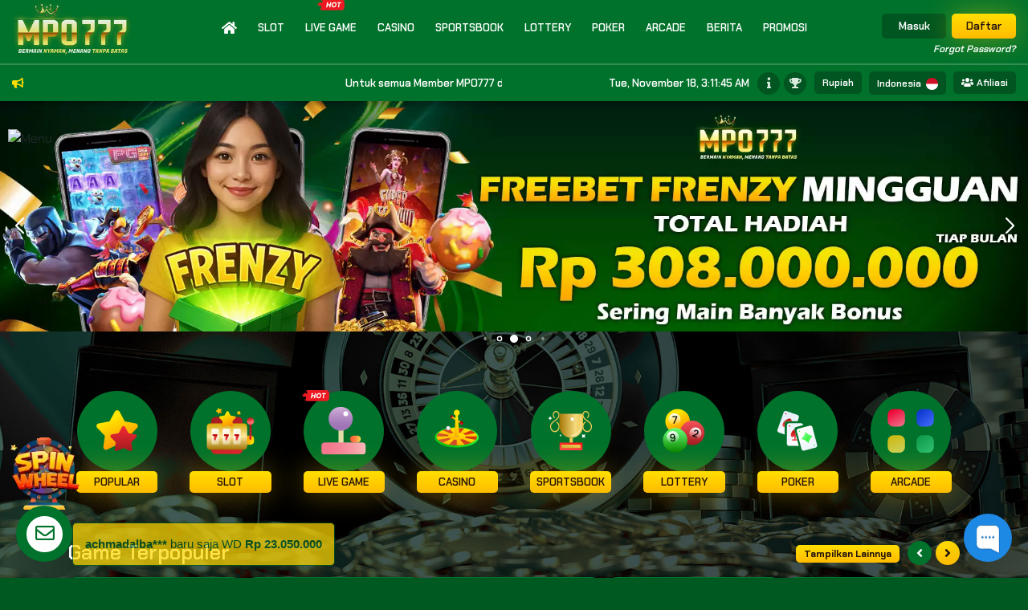

--- FILE ---
content_type: image/svg+xml
request_url: https://mpo777aktif.com/custom/img/header/lottery.svg
body_size: 1101
content:
<svg width="110" height="110" viewBox="0 0 110 110" fill="none" xmlns="http://www.w3.org/2000/svg">
<circle cx="39.8173" cy="32.7309" r="27.9521" fill="url(#paint0_linear_155_964)"/>
<circle cx="73.3618" cy="59.2856" r="27.9521" fill="url(#paint1_linear_155_964)"/>
<circle cx="34.228" cy="76.0566" r="27.9521" fill="url(#paint2_linear_155_964)"/>
<circle cx="28.6372" cy="69.0683" r="13.976" fill="url(#paint3_linear_155_964)"/>
<circle cx="32.8305" cy="28.5381" r="13.976" fill="url(#paint4_linear_155_964)"/>
<circle cx="80.3481" cy="60.6831" r="13.976" fill="url(#paint5_linear_155_964)"/>
<path d="M38.8597 23.257L32.4657 38H29.8207L36.2837 23.533H27.7737V21.302H38.8597V23.257Z" fill="black"/>
<path d="M75.8007 64.1623C77.6202 63.4727 79.0656 62.891 80.1367 62.4175C81.2276 61.9348 82.1921 61.3732 83.0304 60.7329C83.8687 60.0925 84.4405 59.3547 84.746 58.5195C85.062 57.6554 85.1007 56.9023 84.8622 56.2599C84.638 55.6228 84.0867 55.1437 83.2083 54.8224C82.3587 54.5117 81.5962 54.543 80.9208 54.9164C80.2651 55.2807 79.757 55.9112 79.3964 56.8079L77.0203 55.939C77.6639 54.3131 78.6117 53.2393 79.8637 52.7176C81.1354 52.1868 82.4985 52.1873 83.953 52.7192C85.5226 53.2933 86.5887 54.1729 87.1511 55.3582C87.7279 56.5488 87.753 57.8641 87.2264 59.3041C86.8472 60.341 86.2148 61.2444 85.3291 62.0144C84.4631 62.7752 83.5233 63.4029 82.5097 63.8976C81.5159 64.3831 80.2756 64.9172 78.789 65.5001L77.5009 66.0086L84.3484 68.5129L83.5979 70.5649L73.0999 66.7256L73.7556 64.9328L75.8007 64.1623Z" fill="black"/>
<path d="M26.2433 74.4081C26.4758 75.1546 26.8644 75.6997 27.4093 76.0433C27.9541 76.387 28.6535 76.5141 29.5075 76.4244C30.5902 76.3108 31.3384 75.8006 31.752 74.8938C32.1657 73.987 32.2645 72.5043 32.0484 70.4456C31.7368 71.0025 31.2608 71.461 30.6202 71.8212C29.9933 72.1645 29.2909 72.3769 28.5132 72.4586C27.522 72.5626 26.6014 72.4587 25.7516 72.1471C24.9002 71.8201 24.1965 71.285 23.6405 70.5416C23.0982 69.7814 22.7671 68.8294 22.647 67.6857C22.471 66.0083 22.819 64.6227 23.6909 63.5291C24.5765 62.4186 25.8809 61.7729 27.6041 61.5921C29.6781 61.3745 31.2225 61.9139 32.2373 63.2104C33.2658 64.49 33.9297 66.5557 34.229 69.4074C34.4354 71.3746 34.4365 73.001 34.2322 74.2867C34.0432 75.5707 33.5782 76.5754 32.8372 77.3007C32.0961 78.026 31.0089 78.4639 29.5754 78.6143C27.9437 78.7855 26.6408 78.4906 25.6667 77.7294C24.6926 76.9682 24.0842 75.9452 23.8414 74.6601L26.2433 74.4081ZM28.7402 70.2146C29.6552 70.1186 30.3423 69.7613 30.8016 69.1426C31.2745 68.5071 31.4614 67.7166 31.3622 66.7712C31.2518 65.7189 30.884 64.9327 30.259 64.4124C29.6476 63.8753 28.8615 63.6571 27.9008 63.758C26.9401 63.8588 26.2096 64.2438 25.7094 64.913C25.2228 65.5653 25.0307 66.3795 25.1331 67.3554C25.2308 68.2857 25.5784 69.0278 26.1762 69.5817C26.7876 70.1189 27.6423 70.3298 28.7402 70.2146Z" fill="black"/>
<defs>
<linearGradient id="paint0_linear_155_964" x1="32.9863" y1="15.9874" x2="56.5086" y2="65.1878" gradientUnits="userSpaceOnUse">
<stop stop-color="#FFE600"/>
<stop offset="1" stop-color="#FF7A00"/>
</linearGradient>
<linearGradient id="paint1_linear_155_964" x1="73.3618" y1="31.3335" x2="73.3618" y2="87.2377" gradientUnits="userSpaceOnUse">
<stop stop-color="#F9535B"/>
<stop offset="1" stop-color="#A11C1F"/>
</linearGradient>
<linearGradient id="paint2_linear_155_964" x1="34.228" y1="48.1045" x2="34.228" y2="104.009" gradientUnits="userSpaceOnUse">
<stop stop-color="#69FF78"/>
<stop offset="0.979167" stop-color="#0B8800"/>
</linearGradient>
<linearGradient id="paint3_linear_155_964" x1="22.8696" y1="56.8228" x2="26.641" y2="83.2221" gradientUnits="userSpaceOnUse">
<stop stop-color="white"/>
<stop offset="1" stop-color="white" stop-opacity="0"/>
</linearGradient>
<linearGradient id="paint4_linear_155_964" x1="32.8305" y1="14.562" x2="32.8305" y2="42.5141" gradientUnits="userSpaceOnUse">
<stop stop-color="white"/>
<stop offset="1" stop-color="white" stop-opacity="0"/>
</linearGradient>
<linearGradient id="paint5_linear_155_964" x1="80.3481" y1="46.707" x2="73.405" y2="71.1542" gradientUnits="userSpaceOnUse">
<stop stop-color="white"/>
<stop offset="1" stop-color="white" stop-opacity="0"/>
</linearGradient>
</defs>
</svg>


--- FILE ---
content_type: image/svg+xml
request_url: https://mpo777aktif.com/custom/img/header/casino.svg
body_size: 3065
content:
<svg width="110" height="110" viewBox="0 0 110 110" fill="none" xmlns="http://www.w3.org/2000/svg">
<path d="M8.4763 60.5251C10.9942 57.7664 14.5984 55.2894 19.1888 53.1623C23.7792 51.0353 29.1286 49.3627 35.0779 48.1947C41.2409 46.9903 47.7901 46.3767 54.5394 46.3767C61.2886 46.3767 67.8334 46.9857 74.0009 48.1947C79.9547 49.3627 85.2996 51.0353 89.89 53.1623C94.4804 55.2894 98.0845 57.7664 100.602 60.5251C103.211 63.3794 104.534 66.4154 104.534 69.5423C104.534 72.6692 103.211 75.7053 100.602 78.5595C98.0845 81.3183 94.4804 83.7953 89.89 85.9223C85.2996 88.0539 79.9547 89.7219 74.0009 90.89C67.8334 92.0989 61.2886 92.7079 54.5394 92.7079C47.7901 92.7079 41.2409 92.0989 35.0779 90.89C29.124 89.7219 23.7792 88.0539 19.1888 85.9269C14.5984 83.7998 10.9942 81.3183 8.4763 78.564C5.86296 75.7007 4.54492 72.6647 4.54492 69.5378C4.54492 66.4109 5.8675 63.3748 8.4763 60.5206V60.5251Z" fill="url(#paint0_linear_1642_1601)"/>
<path opacity="0.8" d="M22.0562 53.6941C30.7325 49.9036 42.2676 47.822 54.539 47.822C66.8104 47.822 78.3455 49.9082 87.0263 53.6941C95.7026 57.48 100.479 62.5113 100.479 67.8653C100.479 73.2192 95.7026 78.2505 87.0263 82.0364C78.3455 85.8224 66.8104 87.9039 54.539 87.9039C42.2676 87.9039 30.7325 85.8224 22.0562 82.0364C13.3799 78.2505 8.59863 73.2192 8.59863 67.8653C8.59863 62.5113 13.3799 57.48 22.0562 53.6941Z" fill="url(#paint1_linear_1642_1601)"/>
<path d="M97.0071 60.266C99.2841 62.4248 100.479 64.7655 100.479 67.1743H54.5391L97.0071 60.266Z" fill="url(#paint2_linear_1642_1601)"/>
<path d="M12.6533 59.6888C14.8985 57.3482 18.2209 55.1984 22.5022 53.3531L54.5441 67.1698L12.6533 59.6888Z" fill="url(#paint3_linear_1642_1601)"/>
<path d="M97.2161 75.1825C94.9255 77.6277 91.544 79.8775 87.1854 81.8045L54.5391 67.3652L97.2161 75.1825Z" fill="url(#paint4_linear_1642_1601)"/>
<path d="M72.2189 86.2404C66.6877 87.2539 60.7066 87.7857 54.5391 87.7857V67.3652L72.2189 86.2404Z" fill="url(#paint5_linear_1642_1601)"/>
<path d="M36.9736 49.2854C42.7763 48.295 48.6533 47.8053 54.5399 47.8219V67.1743L36.9736 49.2854Z" fill="url(#paint6_linear_1642_1601)"/>
<path d="M36.8594 86.2404C31.3328 85.2269 26.2561 83.7316 21.8975 81.8045L54.5393 67.3652L36.8594 86.2404Z" fill="url(#paint7_linear_1642_1601)"/>
<path d="M72.1007 49.2036C77.591 50.1671 82.6405 51.5897 86.9673 53.4304L54.5391 67.1743L72.1007 49.2036Z" fill="url(#paint8_linear_1642_1601)"/>
<path d="M12.0755 75.4643C9.7985 72.8737 8.59863 70.0649 8.59863 67.1743H54.539L12.0755 75.4643Z" fill="url(#paint9_linear_1642_1601)"/>
<path d="M31.6006 51.9306C32.0349 52.3787 32.5548 52.7349 33.1294 52.9782C33.704 53.2215 34.3217 53.3468 34.9457 53.3468C35.5697 53.3468 36.1873 53.2215 36.762 52.9782C37.3366 52.7349 37.8565 52.3787 38.2908 51.9306C39.1772 51.0136 39.6726 49.7881 39.6726 48.5128C39.6726 47.2374 39.1772 46.012 38.2908 45.095C37.8568 44.6464 37.337 44.2896 36.7623 44.046C36.1877 43.8023 35.5699 43.6768 34.9457 43.6768C34.3215 43.6768 33.7037 43.8023 33.129 44.046C32.5544 44.2896 32.0346 44.6464 31.6006 45.095C30.7142 46.012 30.2188 47.2374 30.2188 48.5128C30.2188 49.7881 30.7142 51.0136 31.6006 51.9306Z" fill="url(#paint10_radial_1642_1601)"/>
<path d="M35.1869 47.6538C35.0504 47.7949 34.8869 47.9072 34.7061 47.9838C34.5254 48.0605 34.331 48.1 34.1347 48.1C33.9384 48.1 33.744 48.0605 33.5633 47.9838C33.3825 47.9072 33.219 47.7949 33.0825 47.6538C32.8035 47.3655 32.6475 46.9801 32.6475 46.5789C32.6475 46.1777 32.8035 45.7922 33.0825 45.504C33.219 45.3628 33.3825 45.2506 33.5633 45.1739C33.744 45.0972 33.9384 45.0577 34.1347 45.0577C34.331 45.0577 34.5254 45.0972 34.7061 45.1739C34.8869 45.2506 35.0504 45.3628 35.1869 45.504C35.4659 45.7922 35.6219 46.1777 35.6219 46.5789C35.6219 46.9801 35.4659 47.3655 35.1869 47.6538Z" fill="white"/>
<path opacity="0.95" d="M34.2686 67.1744C34.2686 71.7512 43.3448 75.4644 54.539 75.4644C65.7332 75.4644 74.8095 71.7512 74.8095 67.1744C74.8095 62.5931 65.7332 58.8799 54.539 58.8799C43.3448 58.8799 34.2686 62.5931 34.2686 67.1744Z" fill="url(#paint11_linear_1642_1601)"/>
<g filter="url(#filter0_d_1642_1601)">
<path d="M54.5397 67.1698C52.3006 67.1698 50.4856 66.2419 50.4856 65.0973C50.4856 63.9527 52.3006 63.0248 54.5397 63.0248C56.7787 63.0248 58.5938 63.9527 58.5938 65.0973C58.5938 66.2419 56.7787 67.1698 54.5397 67.1698Z" fill="#C4C4C4"/>
</g>
<path opacity="0.85" d="M43.7311 27.088C41.4921 27.088 39.677 25.2322 39.677 22.943C39.677 20.6538 41.4921 18.798 43.7311 18.798C45.9701 18.798 47.7852 20.6538 47.7852 22.943C47.7852 25.2322 45.9701 27.088 43.7311 27.088Z" fill="url(#paint12_linear_1642_1601)"/>
<path d="M53.8624 27.7787L46.4087 22.6975C46.2236 22.5592 46.0124 22.4598 45.7878 22.4052C45.5633 22.3507 45.33 22.3421 45.102 22.3801C44.8741 22.418 44.6562 22.5017 44.4614 22.626C44.2666 22.7503 44.099 22.9128 43.9686 23.1036C43.8383 23.2944 43.7478 23.5096 43.7028 23.7362C43.6577 23.9629 43.659 24.1963 43.7065 24.4225C43.754 24.6486 43.8468 24.8628 43.9792 25.0522C44.1116 25.2416 44.281 25.4022 44.4771 25.5244L53.8624 31.9283V27.7787Z" fill="url(#paint13_linear_1642_1601)"/>
<path fill-rule="evenodd" clip-rule="evenodd" d="M51.8354 18.798H57.2439L59.93 64.2202C59.9387 64.2819 59.9432 64.3442 59.9436 64.4065C59.9436 65.9337 57.5257 67.1744 54.5351 67.1744C51.5537 67.1744 49.1357 65.9336 49.1357 64.4111V64.3793L49.1403 64.2657L51.8354 18.798Z" fill="url(#paint14_linear_1642_1601)"/>
<path d="M54.5392 20.1841C50.8092 20.1841 47.7854 17.0891 47.7854 13.2713C47.7854 9.45339 50.8092 6.3584 54.5392 6.3584C58.2692 6.3584 61.293 9.45339 61.293 13.2713C61.293 17.0891 58.2692 20.1841 54.5392 20.1841Z" fill="url(#paint15_linear_1642_1601)"/>
<path d="M63.9979 33.9962L57.235 30.0421C57.0319 29.9191 56.8064 29.8377 56.5715 29.8027C56.3367 29.7676 56.0973 29.7797 55.8671 29.838C55.637 29.8964 55.4208 29.9999 55.231 30.1426C55.0413 30.2853 54.8818 30.4643 54.7619 30.6692C54.6419 30.8742 54.5639 31.1009 54.5324 31.3362C54.5009 31.5715 54.5165 31.8107 54.5783 32.04C54.6402 32.2692 54.7469 32.4839 54.8925 32.6715C55.038 32.859 55.2194 33.0158 55.4261 33.1327L63.9979 38.1457V34.0007V33.9962Z" fill="url(#paint16_linear_1642_1601)"/>
<path d="M65.3522 40.9136C63.1131 40.9136 61.2981 39.0579 61.2981 36.7687C61.2981 34.4794 63.1131 32.6237 65.3522 32.6237C67.5912 32.6237 69.4062 34.4794 69.4062 36.7687C69.4062 39.0579 67.5912 40.9136 65.3522 40.9136Z" fill="url(#paint17_linear_1642_1601)"/>
<defs>
<filter id="filter0_d_1642_1601" x="48.4854" y="61.5248" width="12.1084" height="8.14502" filterUnits="userSpaceOnUse" color-interpolation-filters="sRGB">
<feFlood flood-opacity="0" result="BackgroundImageFix"/>
<feColorMatrix in="SourceAlpha" type="matrix" values="0 0 0 0 0 0 0 0 0 0 0 0 0 0 0 0 0 0 127 0" result="hardAlpha"/>
<feOffset dy="0.5"/>
<feGaussianBlur stdDeviation="1"/>
<feColorMatrix type="matrix" values="0 0 0 0 0.616667 0 0 0 0 0.259 0 0 0 0 0 0 0 0 0.9 0"/>
<feBlend mode="normal" in2="BackgroundImageFix" result="effect1_dropShadow_1642_1601"/>
<feBlend mode="normal" in="SourceGraphic" in2="effect1_dropShadow_1642_1601" result="shape"/>
</filter>
<linearGradient id="paint0_linear_1642_1601" x1="66.7653" y1="52.2261" x2="44.2598" y2="107.247" gradientUnits="userSpaceOnUse">
<stop stop-color="#39FE35"/>
<stop offset="1" stop-color="#00BC08"/>
</linearGradient>
<linearGradient id="paint1_linear_1642_1601" x1="100.479" y1="67.8653" x2="-6.62697" y2="154.565" gradientUnits="userSpaceOnUse">
<stop stop-color="#FF0000"/>
<stop offset="0.744792" stop-color="#FF5454"/>
<stop offset="1" stop-color="#FF9B9B"/>
</linearGradient>
<linearGradient id="paint2_linear_1642_1601" x1="83.1268" y1="61.1341" x2="81.2316" y2="77.9322" gradientUnits="userSpaceOnUse">
<stop stop-color="#FFE600"/>
<stop offset="1" stop-color="#FF6B00"/>
</linearGradient>
<linearGradient id="paint3_linear_1642_1601" x1="38.7186" y1="55.0984" x2="30.7786" y2="87.1585" gradientUnits="userSpaceOnUse">
<stop stop-color="#FFE600"/>
<stop offset="1" stop-color="#FF6B00"/>
</linearGradient>
<linearGradient id="paint4_linear_1642_1601" x1="81.0952" y1="69.1878" x2="72.6098" y2="102.584" gradientUnits="userSpaceOnUse">
<stop stop-color="#FFE600"/>
<stop offset="1" stop-color="#FF6B00"/>
</linearGradient>
<linearGradient id="paint5_linear_1642_1601" x1="65.5378" y1="69.9422" x2="40.6542" y2="98.639" gradientUnits="userSpaceOnUse">
<stop stop-color="#FFE600"/>
<stop offset="1" stop-color="#FF6B00"/>
</linearGradient>
<linearGradient id="paint6_linear_1642_1601" x1="47.9042" y1="50.2671" x2="24.5114" y2="78.5594" gradientUnits="userSpaceOnUse">
<stop stop-color="#FFE600"/>
<stop offset="1" stop-color="#FF6B00"/>
</linearGradient>
<linearGradient id="paint7_linear_1642_1601" x1="42.2088" y1="69.7468" x2="25.238" y2="108.852" gradientUnits="userSpaceOnUse">
<stop stop-color="#FFE600"/>
<stop offset="1" stop-color="#FF6B00"/>
</linearGradient>
<linearGradient id="paint8_linear_1642_1601" x1="74.7186" y1="51.4715" x2="59.034" y2="89.1855" gradientUnits="userSpaceOnUse">
<stop stop-color="#FFE600"/>
<stop offset="1" stop-color="#FF6B00"/>
</linearGradient>
<linearGradient id="paint9_linear_1642_1601" x1="37.1864" y1="68.2197" x2="34.4685" y2="88.2674" gradientUnits="userSpaceOnUse">
<stop stop-color="#FFE600"/>
<stop offset="1" stop-color="#FF6B00"/>
</linearGradient>
<radialGradient id="paint10_radial_1642_1601" cx="0" cy="0" r="1" gradientUnits="userSpaceOnUse" gradientTransform="translate(36.3183 47.3447) rotate(123.28) scale(6.53337 6.47609)">
<stop offset="0.104" stop-color="#F9FBFE"/>
<stop offset="1" stop-color="#BDC8D7"/>
</radialGradient>
<linearGradient id="paint11_linear_1642_1601" x1="59.493" y1="60.9751" x2="48.0352" y2="98.2846" gradientUnits="userSpaceOnUse">
<stop stop-color="#FFE600"/>
<stop offset="1" stop-color="#FF6B00"/>
</linearGradient>
<linearGradient id="paint12_linear_1642_1601" x1="39.0634" y1="31.0966" x2="39.7724" y2="21.6204" gradientUnits="userSpaceOnUse">
<stop stop-color="#FF5B5B"/>
<stop offset="1" stop-color="#B10000"/>
</linearGradient>
<linearGradient id="paint13_linear_1642_1601" x1="50.0356" y1="22.8702" x2="37.7097" y2="38.9229" gradientUnits="userSpaceOnUse">
<stop stop-color="#FFE600"/>
<stop offset="1" stop-color="#FF6B00"/>
</linearGradient>
<linearGradient id="paint14_linear_1642_1601" x1="55.8623" y1="29.4741" x2="23.9567" y2="40.1229" gradientUnits="userSpaceOnUse">
<stop stop-color="#FFE600"/>
<stop offset="1" stop-color="#FF6B00"/>
</linearGradient>
<linearGradient id="paint15_linear_1642_1601" x1="49.4352" y1="16.3209" x2="35.2868" y2="36.9823" gradientUnits="userSpaceOnUse">
<stop stop-color="#FFE600"/>
<stop offset="1" stop-color="#FF6B00"/>
</linearGradient>
<linearGradient id="paint16_linear_1642_1601" x1="60.4255" y1="29.6921" x2="48.9223" y2="44.6768" gradientUnits="userSpaceOnUse">
<stop stop-color="#FFE600"/>
<stop offset="1" stop-color="#FF6B00"/>
</linearGradient>
<linearGradient id="paint17_linear_1642_1601" x1="60.6845" y1="44.9223" x2="61.3935" y2="35.4461" gradientUnits="userSpaceOnUse">
<stop stop-color="#FF5B5B"/>
<stop offset="1" stop-color="#B10000"/>
</linearGradient>
</defs>
</svg>
